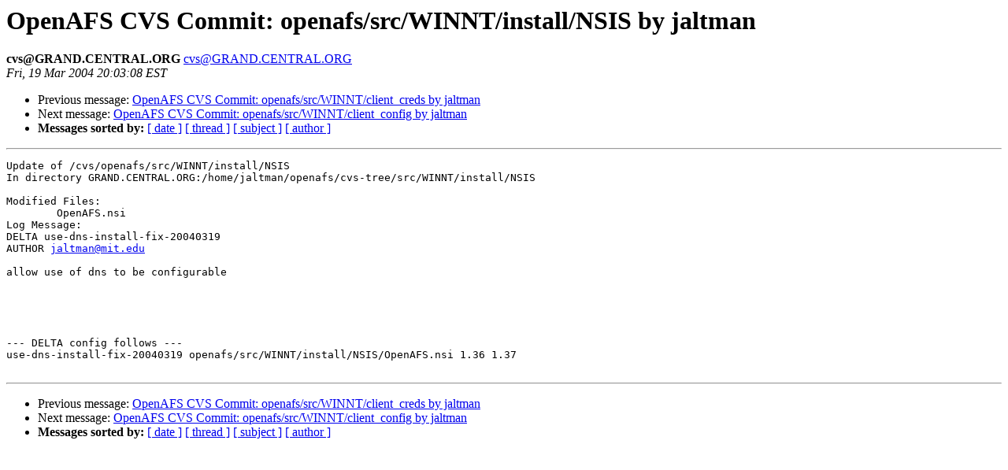

--- FILE ---
content_type: text/html
request_url: https://lists.openafs.org/pipermail/openafs-cvs/2004-March/008642.html
body_size: 2362
content:
<!DOCTYPE HTML PUBLIC "-//W3C//DTD HTML 3.2//EN">
<HTML>
 <HEAD>
   <TITLE> OpenAFS CVS Commit: openafs/src/WINNT/install/NSIS by jaltman
   </TITLE>
   <LINK REL="Index" HREF="index.html" >
   <LINK REL="made" HREF="mailto:cvs%40GRAND.CENTRAL.ORG">
   <META NAME="robots" CONTENT="index,nofollow">
   
   <LINK REL="Previous"  HREF="008641.html">
   <LINK REL="Next"  HREF="008643.html">
 </HEAD>
 <BODY BGCOLOR="#ffffff">
   <H1>OpenAFS CVS Commit: openafs/src/WINNT/install/NSIS by jaltman
   </H1>
    <B>cvs@GRAND.CENTRAL.ORG
    </B> 
    <A HREF="mailto:cvs%40GRAND.CENTRAL.ORG"
       TITLE="OpenAFS CVS Commit: openafs/src/WINNT/install/NSIS by jaltman">cvs@GRAND.CENTRAL.ORG
       </A><BR>
    <I>Fri, 19 Mar 2004 20:03:08 EST</I>
    <P><UL>
        <LI> Previous message: <A HREF="008641.html">OpenAFS CVS Commit: openafs/src/WINNT/client_creds by jaltman
</A></li>
        <LI> Next message: <A HREF="008643.html">OpenAFS CVS Commit: openafs/src/WINNT/client_config by jaltman
</A></li>
         <LI> <B>Messages sorted by:</B> 
              <a href="date.html#8642">[ date ]</a>
              <a href="thread.html#8642">[ thread ]</a>
              <a href="subject.html#8642">[ subject ]</a>
              <a href="author.html#8642">[ author ]</a>
         </LI>
       </UL>
    <HR>  
<!--beginarticle-->
<PRE>Update of /cvs/openafs/src/WINNT/install/NSIS
In directory GRAND.CENTRAL.ORG:/home/jaltman/openafs/cvs-tree/src/WINNT/install/NSIS

Modified Files:
	OpenAFS.nsi 
Log Message:
DELTA use-dns-install-fix-20040319
AUTHOR <A HREF="mailto:jaltman@mit.edu">jaltman@mit.edu</A>

allow use of dns to be configurable





--- DELTA config follows ---
use-dns-install-fix-20040319 openafs/src/WINNT/install/NSIS/OpenAFS.nsi 1.36 1.37

</PRE>
<!--endarticle-->
    <HR>
    <P><UL>
        <!--threads-->
	<LI> Previous message: <A HREF="008641.html">OpenAFS CVS Commit: openafs/src/WINNT/client_creds by jaltman
</A></li>
	<LI> Next message: <A HREF="008643.html">OpenAFS CVS Commit: openafs/src/WINNT/client_config by jaltman
</A></li>
         <LI> <B>Messages sorted by:</B> 
              <a href="date.html#8642">[ date ]</a>
              <a href="thread.html#8642">[ thread ]</a>
              <a href="subject.html#8642">[ subject ]</a>
              <a href="author.html#8642">[ author ]</a>
         </LI>
       </UL>
</body></html>
